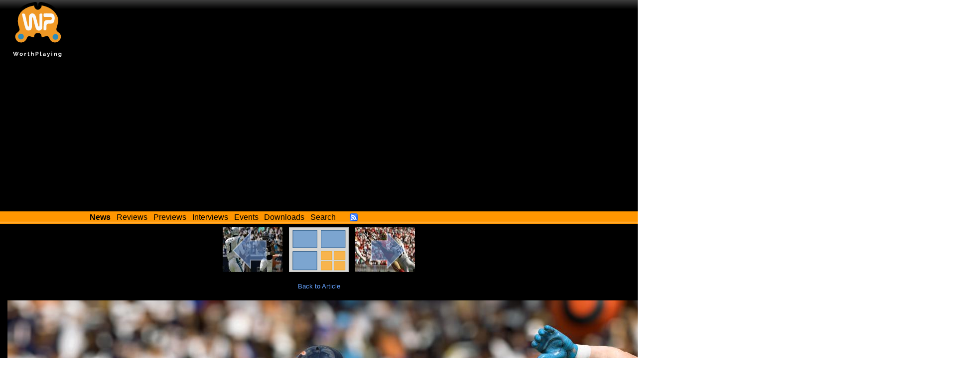

--- FILE ---
content_type: text/html; charset=utf-8
request_url: https://worthplaying.com/article/2019/8/2/reviews/115489-ps4-review-madden-nfl-20/images/478874/
body_size: 2321
content:
<!DOCTYPE html PUBLIC "-//W3C//DTD XHTML 1.0 Transitional//EN" "http://www.w3.org/TR/xhtml1/DTD/xhtml1-transitional.dtd">
<html xmlns="http://www.w3.org/1999/xhtml" xml:lang="en" lang="en">
<head>
    <!-- Google tag (gtag.js) -->
    <script async src="https://www.googletagmanager.com/gtag/js?id=G-NH9PCJSN9P"></script> <script>
        window.dataLayer = window.dataLayer || [];
        function gtag(){dataLayer.push(arguments);} gtag('js', new Date());
        gtag('config', 'G-NH9PCJSN9P');
    </script>

    <meta http-equiv="Content-Type" content="text/html; charset=utf-8" />
    <title>Worthplaying | PS4 Review - &#39;Madden NFL 20&#39;</title>

    
    <meta name="description" content="WorthPlaying provides the latest video game news, reviews, previews, screenshots, trailers, interviews, and features about Microsoft Xbox One, Xbox Series X, Sony PlayStation 4 (PS4), PlayStation 5 (PS5), Nintendo Switch, and PC." />
    

    <link rel="shortcut icon" href="/favicon.ico" type="image/x-icon" />
    <link rel="alternate" type="application/rss+xml" title="Worthplaying RSS" href="http://rss.worthplaying.com/worthplaying/" />

    <link rel="stylesheet" type="text/css" media="screen" href="/css/main.css" />

    <script type="text/javascript" src="/js/mootools-1.2.5-core.js"></script>
    <script type="text/javascript" src="/js/swfobject.js"></script>
    <script type="text/javascript" src="/js/main.js"></script>

    <script data-ad-client="ca-pub-7190132360350557" async src="https://pagead2.googlesyndication.com/pagead/js/adsbygoogle.js"></script>

    
    
    
</head>
<body>
<div id="bodywrap">

<div id="header">
    <div class="middle">
        <img id="logo" alt="WorthPlaying Logo" src="/images/logo.svg" />

        <div id="top_banner"><div><iframe allowtransparency="true" align="center" scrolling="no" frameborder="0" src="/google_ad_top.html" name="topad" width="728" height="90" style="width:728px;height:90px;"></iframe></div></div>
    </div>

    <div class="bottom">
        <div class="menu">
            <a href="/news/"><strong>News</strong></a>
            <a href="/news/reviews/">Reviews</a>
            <a href="/news/previews/">Previews</a>
            <a href="/news/interviews/">Interviews</a>
            <a href="/event/">Events</a>
            <a href="http://www.worthdownloading.com">Downloads</a>
            <a href="/search/">Search</a>
            <a id="rsslink" href="http://rss.worthplaying.com/worthplaying/" rel="alternate" type="application/rss+xml"><img alt="Subscribe to RSS" src="/images/16x16-rss-feed.png"/></a>
        </div>
    </div>
</div>






<div id="viewimage"><div id="imagenav"><div class="prev"><a href="/article/2019/8/2/reviews/115489-ps4-review-madden-nfl-20/images/478875/"><img title="Previous Image" src="/wpimages/m/a/maddennfl20/thumbs/478875.jpg" /><img class="arrow" src="/images/arrow_left.png" /></a></div><div class="center"><a href="/article/2019/8/2/reviews/115489-ps4-review-madden-nfl-20/images/"><img title="Back to image gallery" src="/images/gallery_contents.jpg" /></a></div><div class="next"><a href="/article/2019/8/2/reviews/115489-ps4-review-madden-nfl-20/images/478873/"><img title="Next Image" src="/wpimages/m/a/maddennfl20/thumbs/478873.jpg" /><img class="arrow" src="/images/arrow_right.png" /></a></div></div><br class="clear" /><div><a href="/article/2019/8/2/reviews/115489-ps4-review-madden-nfl-20/">Back to Article</a></div><br /><div class="img"><a href="/article/2019/8/2/reviews/115489-ps4-review-madden-nfl-20/images/478873/"><img src="/wpimages/m/a/maddennfl20/478874.jpg" width="1920" height="1061" /></a></div></div>


<div class="clear"></div>
<div id="footer">




<div class="wrap"><div class="innerwrap">

<ul class="left">
    <li><h2>Quick Links</h2></li>
    <li><a href="/news/">News</a></li>
    <li><a href="/archive/current/">Archives</a></li>
    <li><a href="/reviewer/">Reviewers</a></li>
</ul>

<ul class="center">
    <li><h2>Latest Articles</h2></li>
    

<li><a href="/article/2026/2/2/news/148889-ea-sports-madden-nfl-26-predicts-super-bowl-lx-winner/">&#39;EA Sports Madden NFL 26&#39; Predicts Super Bowl LX Winner</a></li>

<li><a href="/article/2026/2/2/news/148888-dear-me-i-was-comes-to-android-ios-nintendo-switch-and-pc-next-week-trailer/">&#39;Dear Me, I Was...&#39; Comes To Android, iOS, Nintendo Switch...</a></li>

<li><a href="/article/2026/2/2/news/148887-starsand-island-comes-to-steam-early-access-and-xbox-preview-in-february-trailer/">&#39;Starsand Island&#39; Comes To Steam Early Access and Xbox...</a></li>

<li><a href="/article/2026/2/2/news/148886-wwe-2k26-gameplay-shows-off-all-new-match-types-offensive-tools-and-gameplay-upgrades-screens-trailer/">&#39;WWE 2K26&#39; Gameplay Shows Off All-New Match Types,...</a></li>

<li><a href="/article/2026/1/30/news/148885-crime-boss-rockay-city-reveals-spring-2026-content-development-roadmap-trailer/">&#39;Crime Boss: Rockay City&#39; Reveals Spring 2026 Content...</a></li>


</ul>

<ul class="right">
    <li><h2>Everything else</h2></li>
    <li><a href="/about/">About</a></li>
    <li><a href="/recruiting/">Join Us!</a></li>
    <li><a href="/privacy/">Privacy Policy</a></li>
    <li>&copy;2000-2026 Worthplaying</li>
</ul>

<br class="clear" />
</div></div>

<script src="//www.google-analytics.com/urchin.js" type="text/javascript"></script> 
<script type="text/javascript"> 
_uacct = "UA-1421496-1"; 
urchinTracker(); 
</script>


</div>

</div>
</body>
</html>


--- FILE ---
content_type: text/html; charset=utf-8
request_url: https://www.google.com/recaptcha/api2/aframe
body_size: 266
content:
<!DOCTYPE HTML><html><head><meta http-equiv="content-type" content="text/html; charset=UTF-8"></head><body><script nonce="v44qvNoaUz9Sk6sBTenaJw">/** Anti-fraud and anti-abuse applications only. See google.com/recaptcha */ try{var clients={'sodar':'https://pagead2.googlesyndication.com/pagead/sodar?'};window.addEventListener("message",function(a){try{if(a.source===window.parent){var b=JSON.parse(a.data);var c=clients[b['id']];if(c){var d=document.createElement('img');d.src=c+b['params']+'&rc='+(localStorage.getItem("rc::a")?sessionStorage.getItem("rc::b"):"");window.document.body.appendChild(d);sessionStorage.setItem("rc::e",parseInt(sessionStorage.getItem("rc::e")||0)+1);localStorage.setItem("rc::h",'1770071745474');}}}catch(b){}});window.parent.postMessage("_grecaptcha_ready", "*");}catch(b){}</script></body></html>

--- FILE ---
content_type: text/html; charset=utf-8
request_url: https://www.google.com/recaptcha/api2/aframe
body_size: -270
content:
<!DOCTYPE HTML><html><head><meta http-equiv="content-type" content="text/html; charset=UTF-8"></head><body><script nonce="8Yfw1pXJsXDMLh3zsuiABQ">/** Anti-fraud and anti-abuse applications only. See google.com/recaptcha */ try{var clients={'sodar':'https://pagead2.googlesyndication.com/pagead/sodar?'};window.addEventListener("message",function(a){try{if(a.source===window.parent){var b=JSON.parse(a.data);var c=clients[b['id']];if(c){var d=document.createElement('img');d.src=c+b['params']+'&rc='+(localStorage.getItem("rc::a")?sessionStorage.getItem("rc::b"):"");window.document.body.appendChild(d);sessionStorage.setItem("rc::e",parseInt(sessionStorage.getItem("rc::e")||0)+1);localStorage.setItem("rc::h",'1770071745545');}}}catch(b){}});window.parent.postMessage("_grecaptcha_ready", "*");}catch(b){}</script></body></html>